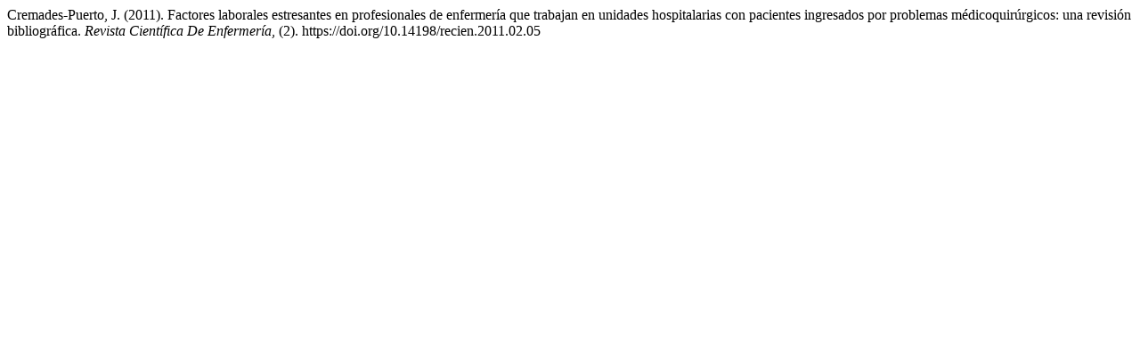

--- FILE ---
content_type: text/html; charset=UTF-8
request_url: https://recien.ua.es/citationstylelanguage/get/apa?submissionId=859&publicationId=859
body_size: 387
content:
<div class="csl-bib-body">
  <div class="csl-entry">Cremades-Puerto, J. (2011). Factores laborales estresantes en profesionales de enfermería que trabajan en unidades hospitalarias con pacientes ingresados por problemas médicoquirúrgicos: una revisión bibliográfica. <i>Revista Científica De Enfermería</i>, (2). https://doi.org/10.14198/recien.2011.02.05</div>
</div>